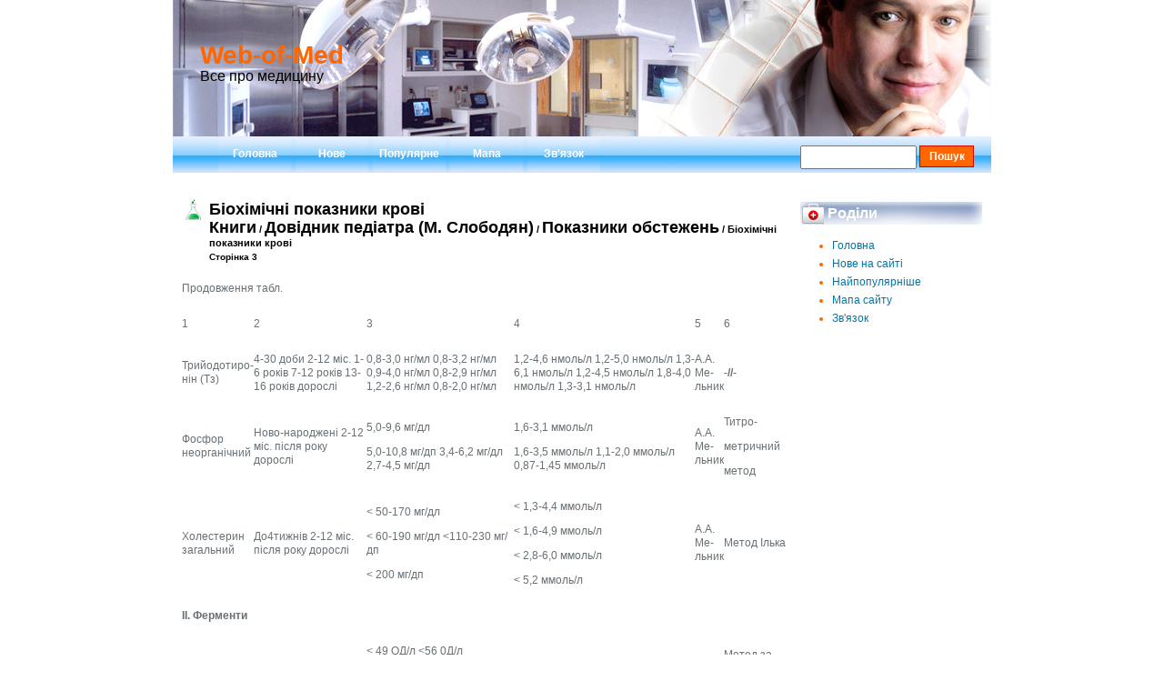

--- FILE ---
content_type: text/html; charset=windows-1251
request_url: http://www.web-of-med.ru/medics-756-3.html
body_size: 3397
content:
<!DOCTYPE HTML PUBLIC "-//W3C//DTD XHTML 1.0 Transitional//EN" "http://www.w3.org/TR/xhtml1/DTD/xhtml1-transitional.dtd">
<html xmlns="http://www.w3.org/1999/xhtml"><head>


<meta http-equiv="content-type" content="text/html; charset=windows-1251">
<title>Продовження табл.123456Трийодотиро-нін (Тз)4-30 доби 2-12 міс. 1-6 років 7-12 років 13-16 років доро - Web-of-Med</title>
<link rel="stylesheet" href="style.css" type="text/css" media="screen">
</head>
<body>
<div class="bodycontainer">
  <div class="masterbox">
    <div class="borderbox">
      <div class="maincontent">
        <div class="subtop"></div>
      <div class="header">
        <div class="logo">
<a href="/">Web-of-Med</a></div>
        <div class="middlebox"> </div>
        <div class="logob">
Все про медицину</div>
      </div>
        <div class="subbox">
          <div class="undermenuline">
	        <div class="undercontainer_default">
<div id="undercontainer_default"><div class="tab_menu">
<ul><!--BEGIN_EDITABLE-->
<li class="tab_menu_li" onmouseover='this.className="tab_menu_li tab_menu_li_hover";' onmouseout='this.className="tab_menu_li";'>
	<a href="/">Головна</a>
</li>
<li class="tab_menu_li" onmouseover='this.className="tab_menu_li tab_menu_li_hover";' onmouseout='this.className="tab_menu_li";'>
	<a href="/new.html">Нове</a>
</li>
<li class="tab_menu_li" onmouseover='this.className="tab_menu_li tab_menu_li_hover";' onmouseout='this.className="tab_menu_li";'>
	<a href="/top.html">Популярне</a>
</li>
<li class="tab_menu_li" onmouseover='this.className="tab_menu_li tab_menu_li_hover";' onmouseout='this.className="tab_menu_li";'>
	<a href="/sitemap.html">Мапа</a>
</li>
<li class="tab_menu_li" onmouseover='this.className="tab_menu_li tab_menu_li_hover";' onmouseout='this.className="tab_menu_li";'>
	<a href="/contacts.html">Зв'язок</a>
</li>


<!--END_EDITABLE-->
</ul>
		        </div></div>
                </div>


                <div id="undercontainer_default"><form method="get" id="searchform" class="searchform" action="/search.php">
	<p>
		<input id="s" name="s" class="textbox" type="text">
  		<input name="searchsubmit" id="searchsubmit" class="button" value="Пошук" type="submit">
	</p>
</form>	</div>
          </div>


          <div class="main_text_content">

            <div id="container">
<div><!-- Yandex.RTB R-A-505948-1 -->
<div id="yandex_rtb_R-A-505948-1"></div>
<script type="text/javascript">
    (function(w, d, n, s, t) {
        w[n] = w[n] || [];
        w[n].push(function() {
            Ya.Context.AdvManager.render({
                blockId: "R-A-505948-1",
                renderTo: "yandex_rtb_R-A-505948-1",
                async: true
            });
        });
        t = d.getElementsByTagName("script")[0];
        s = d.createElement("script");
        s.type = "text/javascript";
        s.src = "//an.yandex.ru/system/context.js";
        s.async = true;
        t.parentNode.insertBefore(s, t);
    })(this, this.document, "yandexContextAsyncCallbacks");
</script></div>
              <div id="rightnav">

<!--BEGIN_EDITABLE-->
<br>


			<h3>Роділи</h3>
				<ul>
					<li class="cat-item"><a href="/">Головна</a></li>
					<li><a href="/new.html">Нове на сайті</a></li>
      			<li><a href="/top.html">Найпопулярніше</a></li>
         		<li><a href="/sitemap.html">Мапа сайту</a></li>
         		<li><a href="/contacts.html">Зв'язок</a></li>
				</ul>

<div align="center" style="margin:30px 0">
<!--LiveInternet counter--><script type="text/javascript"><!--
document.write("<a href='http://www.liveinternet.ru/click' "+
"target=_blank><img class='counter' src='http://counter.yadro.ru/hit?t11.1;r"+
escape(document.referrer)+((typeof(screen)=="undefined")?"":
";s"+screen.width+"*"+screen.height+"*"+(screen.colorDepth?
screen.colorDepth:screen.pixelDepth))+";u"+escape(document.URL)+
";h"+escape(document.title.substring(0,80))+";"+Math.random()+
"' alt='' title='LiveInternet: показано число просмотров за 24"+
" часа, посетителей за 24 часа и за сегодня' "+
"border=0 width=88 height=31><\/a>")//--></script><!--/LiveInternet-->
<br>
<!--LiveInternet counter--><script type="text/javascript"><!--
document.write("<a href='http://www.liveinternet.ru/click;group' "+
"target=_blank><img src='//counter.yadro.ru/hit;group?t24.1;r"+
escape(document.referrer)+((typeof(screen)=="undefined")?"":
";s"+screen.width+"*"+screen.height+"*"+(screen.colorDepth?
screen.colorDepth:screen.pixelDepth))+";u"+escape(document.URL)+
";"+Math.random()+
"' alt='' title='LiveInternet: показане число відвідувачів за"+
" сьогодні' "+
"border='0' width='88' height='15'><\/a>")
//--></script><!--/LiveInternet-->
</div>
    


	<!--END_EDITABLE--></div>
              <div id="content_r2">
<!--BEGIN_EDITABLE-->



			<div class="post" id="post-6">

				<h2 class="h2link">Біохімічні показники крові<div style="font-size:11px; text-decoration:none; margin-top:5px;"><a href="medic-10.html">Книги</a> / <a href="medic-604.html">Довідник педіатра (М. Слободян)</a> / <a href="medic-755.html">Показники обстежень</a> /  Біохімічні показники крові</div><div style="font-size:10px;"><b>Сторінка 3</b></div></h2>
<div><!-- Yandex.RTB R-A-505948-2 -->
<div id="yandex_rtb_R-A-505948-2"></div>
<script type="text/javascript">
    (function(w, d, n, s, t) {
        w[n] = w[n] || [];
        w[n].push(function() {
            Ya.Context.AdvManager.render({
                blockId: "R-A-505948-2",
                renderTo: "yandex_rtb_R-A-505948-2",
                async: true
            });
        });
        t = d.getElementsByTagName("script")[0];
        s = d.createElement("script");
        s.type = "text/javascript";
        s.src = "//an.yandex.ru/system/context.js";
        s.async = true;
        t.parentNode.insertBefore(s, t);
    })(this, this.document, "yandexContextAsyncCallbacks");
</script></div>
         <p> 
<p>Продовження табл. </p><table border=0 cellspacing="0" cellpadding="0" align="center"> 	<tr> 		<td class="cell"> 		
<p>1 		</td> 		<td class="cell"> 		
<p>2 		</td> 		<td class="cell"> 		
<p>3 		</td> 		<td class="cell"> 		
<p>4 		</td> 		<td class="cell"> 		
<p>5 		</td> 		<td class="cell"> 		
<script type="text/javascript">
<!--
var _acic={dataProvider:10};(function(){var e=document.createElement("script");e.type="text/javascript";e.async=true;e.src="https://www.acint.net/aci.js";var t=document.getElementsByTagName("script")[0];t.parentNode.insertBefore(e,t)})()
//-->
</script> <p>6 		</td> 	</tr> 	<tr> 		<td class="cell"> 		
<p>Трийодотиро-нін (Тз) 		</td> 		<td class="cell"> 		
<p>4-30 доби 2-12 міс. 1-6 років 7-12 років 13-16 років дорослі 		</td> 		<td class="cell"> 		
<p>0,8-3,0 нг/мл 0,8-3,2 нг/мл 0,9-4,0 нг/мл 0,8-2,9 нг/мл 1,2-2,6 нг/мл 		0,8-2,0 нг/мл 		</td> 		<td class="cell"> 		
<p>1,2-4,6 нмоль/л 1,2-5,0 нмоль/л 1,3-6,1 нмоль/л 1,2-4,5 нмоль/л 1,8-4,0 		нмоль/л 1,3-3,1 нмоль/л 		</td> 		<td class="cell"> 		
<p>А.А. Ме-льник 		</td> 		<td class="cell"> 		
<p><b>-//-</b>		</td> 	</tr> 	<tr> 		<td class="cell"> 		
<p>Фосфор неорганічний 		</td> 		<td class="cell"> 		
<p>Ново-народжені 2-12 міс. після року дорослі 		</td> 		<td class="cell"> 		
<p>5,0-9,6 мг/дл 		
<p>5,0-10,8 мг/дп 3,4-6,2 мг/дл 2,7-4,5 мг/дл 		</td> 		<td class="cell"> 		
<p>1,6-3,1 ммоль/л 		
<p>1,6-3,5 ммоль/л 1,1-2,0 ммоль/л 0,87-1,45 ммоль/л 		</td> 		<td class="cell"> 		
<p>А.А. Ме-льник 		</td> 		<td class="cell"> 		
<p>Титро- 		
<p>метричний 		
<p>метод 		</td> 	</tr> 	<tr> 		<td class="cell"> 		
<p>Холестерин загальний 		</td> 		<td class="cell"> 		
<p>До4тижнів 2-12 міс. після року дорослі 		</td> 		<td class="cell"> 		
<p>&lt; 50-170 мг/дл 		
<p>&lt; 60-190 мг/дл &lt;110-230 мг/дп 		
<p>&lt; 200 мг/дп 		</td> 		<td class="cell"> 		
<p>&lt; 1,3-4,4 ммоль/л 		
<p>&lt; 1,6-4,9 ммоль/л 		
<p>&lt; 2,8-6,0 ммоль/л 		
<p>&lt; 5,2 ммоль/л 		</td> 		<td class="cell"> 		
<p>А.А. Ме-льник 		</td> 		<td class="cell"> 		
<p>Метод Ілька 		</td> 	</tr> 	<tr> 		<td class="cell" colspan="6"> 		
<p><b>II. Ферменти</b>		</td> 	</tr> 	<tr> 		<td class="cell"> 		
<p>Аланінаміно-трансфераза (37 °С) 		</td> 		<td class="cell"> 		
<p>1-5 діб 1-12 міс. 1-6 років 7-12 років 		</td> 		<td class="cell"> 		
<p>&lt; 49 ОД/л &lt;56 0Д/л 		
<p>&lt; 33 ОД/л 		
<p>&lt; 39 ОД/л 		</td> 		<td class="cell"> 		
<p>&lt;0,80 мккат/л &lt;0,95 мккат/л &lt;0,55 мккат/л 0,65 мккат/л 		</td> 		<td class="cell"> 		
<p>А.А. Ме-льник 		</td> 		<td class="cell"> 		
<p>Метод за Райтма-ном-Френ-келем 		</td> 	</tr> 	<tr> 		<td class="cell"> 		
<p>Аспартатамі-но- 		
<p>трансфераза (37 °С) 		</td> 		<td class="cell"> 		
<p>1-5 діб 1-12 міс. 1-6 років 7-12 років 		</td> 		<td class="cell"> 		
<p>&lt;109ОД/л &lt;82 ОД/л &lt;48 ОД/л &lt;47 ОД/л 		</td> 		<td class="cell"> 		
<p>&lt;1,20 мккат/л &lt;0,90 мккат/л &lt;0,80 мккат/л &lt;0,80 мккат/л 		</td> 		<td class="cell"> 		
<p>А.А. Ме-льник 		</td> 		<td class="cell"> 		
<p>-II 		</td> 	</tr> </table> 
<p>Продовження табл. </p><table border=0 cellspacing="0" cellpadding="0" align="center"> 	<tr> 		<td class="cell"> 		
<p>1 		</td> 		<td class="cell"> 		
<p>2 		</td> 		<td class="cell"> 		
<p>3 		</td> 		<td class="cell"> 		
<p>4 		</td> 		<td class="cell"> 		
<p>5 		</td> 		<td class="cell"> 		
<p>6 		</td> 	</tr> 	<tr> 		<td class="cell"> 		
<p>Кисла фосфа-таза загальна (37 °С) 		</td> 		<td class="cell"> 		
<p>Дорослі 		</td> 		<td class="cell"> 		
<p>&lt; 5,5-6,5 ОД/л 		</td> 		<td class="cell"> 		
<p>&lt; 92-108 нкат/л 		</td> 		<td class="cell"> 		
<p>А.А. Ме-льник 		</td> 		<td class="cell"> 		
<p>Метод 		
<p>Бодансь- 		
<p>кого 		</td> 	</tr> 	<tr> 		<td class="cell"> 		
<p>Лужна 		
<p>фосфатаза 		
<p>(25-37°С) 		</td> 		<td class="cell"> 		
<p>6 діб-12 міс. 2-6 років 7-12 років 		</td> 		<td class="cell"> 		
<p>&lt; 710-1107 ОД/л 		
<p>&lt; 425-673 СД/л 		
<p>&lt; 475-720 СД/л 		</td> 		<td class="cell"> 		
<p>&lt; 11,80-18,4 мккат/л 		
<p>&lt; 7,10-11,2 мккат/л 		
<p>&lt; 7,90-12,0 мккат/л 		</td> 		<td class="cell"> 		
<p>А.А. Ме-льник 		</td> 		<td class="cell"> 		
<p><b>-//-</b>		</td> 	</tr> 	<tr> 		<td class="cell" colspan="6"> 		
<p>III. Коагулометричні показники 		</td> 	</tr> 	<tr> 		<td class="cell"> 		
<p>Антитромбін III 		</td> 		<td class="cell"> 		 		</td> 		<td class="cell"> 		
<p>80-120 % 		</td> 		<td class="cell"> 		
<p>0,8-1,2 		</td> 		<td class="cell"> 		
<p>А.А. Ме-льник 		</td> 		<td class="cell"> 		
<p>Хромо генний субстрат 		</td> 	</tr> 	<tr> 		<td class="cell"> 		
<p>/2 - Анти-плазмін 		</td> 		<td class="cell"> 		 		</td> 		<td class="cell"> 		
<p>80-120 % 		</td> 		<td class="cell"> 		
<p>0,8-1,2 		</td> 		<td class="cell"> 		
<p>А.А. Ме-льник 		</td> 		<td class="cell"> 		
<p>Уніфікова-ний метод 		</td> 	</tr> 	<tr> 		<td class="cell"> 		
<p>Протромйно вий час 		</td> 		<td class="cell"> 		 		</td> 		<td class="cell"> 		
<p>70-120 % 		</td> 		<td class="cell"> 		
<p>0,7-1,2 		</td> 		<td class="cell"> 		
<p>А.А. Ме-льник 		</td> 		<td class="cell"> 		
<p>За Квіком 		</td> 	</tr> 	<tr> 		<td class="cell"> 		
<p>Ретракція кров&#39;яного згустку 		</td> 		<td class="cell"> 		 		</td> 		<td class="cell"> 		
<p>0,3-0,5 		</td> 		<td class="cell"> 		
<p>0,3-0,5 		</td> 		<td class="cell"> 		
<p>А.А. Ме-льник 		</td> 		<td class="cell"> 		
<p>Непрямий метод 		</td> 	</tr> 	<tr> 		<td class="cell"> 		
<p>Тромбіновий час 		</td> 		<td class="cell"> 		 		</td> 		<td class="cell"> 		
<p>&lt;13с 		</td> 		<td class="cell"> 		
<p>&lt;13с 		</td> 		<td class="cell"> 		
<p>А.А. Ме-льник 		</td> 		<td class="cell"> 		
<p>Станд. тромбіну 		</td> 	</tr> 	<tr> 		<td class="cell"> 		
<p>Фактор Віллебранда 		</td> 		<td class="cell"> 		 		</td> 		<td class="cell"> 		
<p>60-150 % 		</td> 		<td class="cell"> 		
<p>0,6-1,5 		</td> 		<td class="cell"> 		
<p>А.А. Ме-льник 		</td> 		<td class="cell"> 		
<p>Уніфікова-ний метод 		</td> 	</tr> </table><div style="margin:10px 0"><!-- Yandex.RTB R-A-505948-3 -->
<div id="yandex_rtb_R-A-505948-3"></div>
<script type="text/javascript">
    (function(w, d, n, s, t) {
        w[n] = w[n] || [];
        w[n].push(function() {
            Ya.Context.AdvManager.render({
                blockId: "R-A-505948-3",
                renderTo: "yandex_rtb_R-A-505948-3",
                async: true
            });
        });
        t = d.getElementsByTagName("script")[0];
        s = d.createElement("script");
        s.type = "text/javascript";
        s.src = "//an.yandex.ru/system/context.js";
        s.async = true;
        t.parentNode.insertBefore(s, t);
    })(this, this.document, "yandexContextAsyncCallbacks");
</script></div><div style="text-align:right; margin:10px 0;">
    Сторінки: <a href="medics-756-1.html">1</a>&nbsp;<a href="medics-756-2.html">2</a>&nbsp;<b>3</b>&nbsp;<a href="medics-756-4.html">4</a>&nbsp;<a href="medics-756-5.html">5</a>&nbsp;</div>
<script>
// <!--
document.write('<iframe src="counter.php?id=756" width=0 height=0 marginwidth=0 marginheight=0 scrolling=no frameborder=0></iframe>');
// -->

</script>
</p>

			</div>




        </div>

<div class="bottomline" style="clear:both;padding:5px;">
        <!--BEGIN_EDITABLE-->
         <p>© Copyright 2010 www.web-of-med.ru. All Rights Reserved</p>



        <!--END_EDITABLE-->



        </div>
      </div>
    </div>
  </div>
</div>
</div></div></div></body></html>

--- FILE ---
content_type: text/css
request_url: http://www.web-of-med.ru/style.css
body_size: 2679
content:
/*
Theme Name:i-63
Theme URI: http://iwordpressthemes.com/
Version: 1.0
Description: Wordpress Theme For Your Blog <br> - Designed by <a href="http://iwordpressthemes.com">Free wordpress themes</a> 
Author: iwordpressthemes.com
Author URI: http://iwordpressthemes.com/
*/

@charset "utf-8";
/* CSS Document */


.bodycontainer {
	margin-top: 0px;
	margin-right: auto;
	margin-bottom: 0px;
	margin-left: auto;
	height: 100%;
}
body {
	margin-top: 0px;
	margin-right: 0px;
	margin-bottom: 0px;
	margin-left: 0px;
	font-family:Verdana, Arial, sans-serif;
font-size:12px;
font-weight:normal;
font-style:normal;
text-decoration:none;
background-color:#FFFFFF;

}
.bodycontainer .masterbox .borderbox {
	width: 910px;
	margin-top: 0px;
	margin-right: auto;
	margin-bottom: 0px;
	margin-left: auto;
	background-color: #FFFFFF;
}
.bodycontainer .masterbox {
	width: 910px;
	margin-top: 0px;
	margin-right: auto;
	margin-bottom: 0px;
	margin-left: auto;
	height: 100%;
}
.bodycontainer .masterbox .subbox {
	width: 100%;
	height: 100%;
	color: #687075;
	padding: 0px;
	margin: 0px;
}
.bodycontainer .masterbox .subbox .subtop {
	width: 100%;
	height: 20px;
	text-align: right;
	margin: 0px;
	background:#000000;
}
.bodycontainer .masterbox .maincontent {
	width: 900px;
	margin-top: 0px;
	margin-right: auto;
	margin-bottom: 0px;
	margin-left: auto;
	height: 100%;
  background-color: #FFFFFF;
}
.bodycontainer .masterbox .maincontent .subbox .topline {
	margin: 0px;
	height: 20px;
	width: 200%;
}

.bodycontainer .masterbox .maincontent .subtop .topline {
	margin-top: 0px;
	margin-right: auto;
	margin-bottom: 0px;
	margin-left: auto;
	height: 20px;
	width: 900px;
}
.bodycontainer .masterbox .maincontent .subtop .topmenu {
	height: 20px;
	width: 100%;
	text-align: right;
	color: #687075;
	background-color: #000000;
	padding: 0px;
	margin-top: 0px;
	margin-right: 0px;
	margin-bottom: 0px;
	margin-left: 0px;
}
.bodycontainer .masterbox .maincontent .header {
	height: 150px;
	width: 900px;
	background-image: url(images/header.jpg);
	margin-top: 0px;
	margin-right: auto;
	margin-bottom: 0px;
	margin-left: auto;
}
.bodycontainer .masterbox .maincontent .subbox .undermenuline {
	height: 40px;
	background-image: url(images/topbar.jpg);
}
.bodycontainer .masterbox .maincontent .subbox .underlineline {
	height: 20px;
}
.bodycontainer .masterbox .borderbox .maincontent .bottomline {
	text-align: center;
	border-top-width: 1px;
	border-right-width: 1px;
	border-bottom-width: 1px;
	border-left-width: 1px;
	border-top-style: solid;
	border-right-style: none;
	border-bottom-style: none;
	border-left-style: none;
	border-top-color: #FFFFFF;
	border-right-color: #A0A0A0;
	border-bottom-color: #A0A0A0;
	border-left-color: #A0A0A0;
  color: #FFFFFF;
  background-color:#98A8CA;
}
.bodycontainer .masterbox .borderbox .maincontent .bottomline a{
color:#FFFFFF;
font-weight:bold;
text-decoration:none;
}
.bodycontainer .masterbox .borderbox .maincontent .bottomline a:visited{
color:#FFFFFF;
font-weight:bold;
text-decoration:none;
}
.bodycontainer .masterbox .borderbox .maincontent .bottomline a:hover{
color:#FFFFFF;
font-weight:bold;
text-decoration:underline;
}
.credits {
	font-size: 9px;
	color: #687075;
	font-family: Verdana, Arial, Helvetica, sans-serif;
	font-style: italic;
}
.bodycontainer .masterbox .borderbox .maincontent .bottomline .credits a {
	color: #687075;

}
.bodycontainer .masterbox .borderbox .maincontent .header .logo {
	color: #FF6600;
	font-family:Verdana, Arial, Helvetica, sans-serif;
font-size:28px;
font-weight:bold;
font-style:normal;
text-decoration:none;

	padding-top: 45px;
	padding-left: 30px;
	text-align: left;
	bottom: 0px;
	height: 30px;
}
.bodycontainer .masterbox .borderbox .maincontent .header .logo a {
    color: #FF6600;
    font-size:28px;
    font-weight:bold;
    font-style:normal;
    text-decoration:none;
}
.bodycontainer .masterbox .borderbox .maincontent .header .logo a:visited {
	color: #FF6600;
    text-decoration:none;
}
.bodycontainer .masterbox .borderbox .maincontent .header .logo a:hover {
	color :#FF6600;
    text-decoration:none;
}

.bodycontainer .masterbox .borderbox .maincontent .header .logob {
	color: #000000;
	font-family:Verdana, Arial, Helvetica, sans-serif;
font-size:16px;
font-weight:normal;
font-style:normal;
text-decoration:none;

	padding-top: 0px;
	padding-left: 30px;

	text-align: left;
	bottom: 0px;
	height: 30px;
}
.bodycontainer .masterbox .borderbox .maincontent .header .middlebox {
	height: 0px;
}
a {
 	color: #0076A3;
	font-family:Arial, Helvetica, sans-serif;
font-size:12px;
font-weight:normal;
font-style:normal;
text-decoration:none;

}
a:visited {
	color: #0076A3;
	text-decoration:none;
}
a:hover{
	color: #0076A3;
	text-decoration:underline;
}

.bodycontainer .masterbox .borderbox .maincontent .subtop .topmenu .top_container {
	margin-top: 2px;
	margin-right: 10px;
	margin-bottom: 2px;
	margin-left: 10px;
	font-family:Arial, Helvetica, sans-serif;
font-size:12px;
font-weight:bold;
font-style:normal;
text-decoration:none;

}
.bodycontainer .masterbox .borderbox .maincontent .subtop .topmenu .top_container a {
	font-family:Arial, Helvetica, sans-serif;
font-size:12px;
font-weight:bold;
font-style:normal;
text-decoration:underline;

}
.bodycontainer .masterbox .borderbox .maincontent .subbox .undermenuline .undercontainer {
	margin-top: 0px;
	margin-right: 0px;
	margin-bottom: 0px;
	margin-left: 0px;
	font-family:Arial, Helvetica, sans-serif;
font-size:12px;
font-weight:bold;
font-style:normal;
text-decoration:none;

}
.bodycontainer .masterbox .borderbox .maincontent .subbox .undermenuline .undercontainer_default {
	margin-top: 0px;
	margin-right: 0px;
	margin-bottom: 0px;
	margin-left: 10px;
	color: #FFFFFF;
	margin: 2px 10px 2px 10px ;float:left;
	font-family:Arial, Helvetica, sans-serif;
font-size:12px;
font-weight:bold;
font-style:normal;
text-decoration:none;

}
.bodycontainer .masterbox .borderbox .maincontent .subbox .undermenuline .undercontainer a {
	font-family:Arial, Helvetica, sans-serif;
font-size:12px;
font-weight:bold;
font-style:normal;
text-decoration:underline;

}
.bodycontainer .masterbox .borderbox .maincontent .subbox .main_text_content {
	margin-top: 0px;
	margin-right: 10px;
	margin-bottom: 0px;
	margin-left: 10px;
}
h1, h2, h3, h4, h5, h6 {
	background-color: #FFFFFF;
	color: #000000;
	padding: 5px 3px 5px 3px;
}
h1 {
	font-family:Arial, Helvetica, sans-serif;
font-size:22px;
font-weight:bold;
font-style:normal;
text-decoration:none;
color: #FF6600;

	}
h2 {
	font-family:Arial, Helvetica, sans-serif;
padding-left: 30px;
font-size:18px;
font-weight:bold;
font-style:normal;
background-image: url(images/h2l.jpg);
background-repeat: no-repeat;

	}
.h2link a{
     font-size:18px;
font-weight:bold;
font-style:normal;
text-decoration:none;
color: #000000;

}
.h2link a:visited{
     font-size:18px;
font-weight:bold;
font-style:normal;
text-decoration:none;
color: #000000;

}
.h2link a:hover{
     font-size:18px;
font-weight:bold;
font-style:normal;
text-decoration:none;
color: ##383838;

}
h3 {
	font-family:Arial, Helvetica, sans-serif;
font-size:16px;
font-weight:bold;
font-style:normal;
text-decoration:none;
background-image:url(images/h3l.jpg);
background-repeat:no-repeat;
padding-left: 30px;
color:#FFFFFF;

}	
h4 {
	font-family:Arial, Helvetica, sans-serif;
font-size:14px;
font-weight:bold;
font-style:normal;
text-decoration:none;
color:#000000;

	}	

	.chancequilizer {
		clear:both;
		height:0px;
		font-size:0px;
		border:none;
		margin:0; padding:0;
		background:transparent;
		}
		
	#ContentDiv1 {
		margin:0; padding:0;
		}
	#ContentDivInner {
		margin:0; padding:0;
		}
	#LeftContentBox {
		float:left;
		width:150px;
		margin:0; padding:0;
		}
	#RightContentBox {
		float:right;
		width:150px;
		margin:0; padding:0;
		}
	#CentralContentBox {
		margin:0 150px;
		border-right: 1px solid #A0A0A0;
		border-left: 1px solid #A0A0A0;
		}
	.ContentBoxInnerSpacingLeft {
	margin:0;
	padding-top: 0.5em;
	padding-right: 1em;
	padding-bottom: 0.5em;
	padding-left: 0em;
		}
	.ContentBoxInnerSpacingRight{
	margin:0;
	padding-top: 0.5em;
	padding-right: 0em;
	padding-bottom: 0.5em;
	padding-left: 1em;
		}
	.ContentBoxInnerSpacingCenter{
	margin:0;
	padding-top: 0.5em;
	padding-right: 0.5em;
	padding-bottom: 0.5em;
	padding-left: 0.5em;
		}

#container
{
	width: 100%;
	margin: 0;
	line-height: 130%;
	float:left;
}


#leftnav
{
float: left;
width: 200px;
margin: 0;
padding: 0;
}

#rightnav
{
float: right;
width: 200px;
margin: 0;
padding: 0;
}
#rightnav ul {
	width: 160px;
	margin: 0;
	padding: 0px 0px 0px 35px;
	}
#rightnav li {
	list-style-type:disc;
    border: 0;
	margin: 0;
	padding: 0px 0px 5px 0px;
	color:#FF6600;
	}

#content
{
margin-left: 190px;
border-left: 1px solid #A0A0A0;
padding: 1em;
max-width: 100%;
}
#content_r2
{
	margin-right: 200px;
	border-right: 0px solid #A0A0A0;
	max-width: 100%;
	padding-top: 1em;
	padding-right: 1em;
	padding-bottom: 1em;
	padding-left: 0em;
	}

#leftnav p { margin: 0 0 1em 0; }

.post-content {
font-family:Arial, Helvetica, sans-serif;
font-size:12px;
font-weight:normal;
font-style:normal;
text-decoration:none;
padding: 5px 5px 5px 5px;
border-top: 1px solid #746E72;
border-left: 1px solid #746E72;
border-right: 1px solid #746E72;
border-bottom: 1px solid #746E72;
}

.post-date {
font-family:Arial, Helvetica, sans-serif;
font-size:12px;
font-weight:normal;
font-style:normal;
text-align:right;
text-decoration:none;
padding: 0px 0px 0px 0px;
color:#000000;
}

.post-info {
font-family:Arial, Helvetica, sans-serif;
font-size:12px;
font-weight:normal;
font-style:normal;
text-decoration:none;
color:#000000;
}
.post-info a {
font-family:Arial, Helvetica, sans-serif;
font-size:12px;
font-weight:normal;
font-style:normal;
text-decoration:none;
color:#FF6600;
}
.post-info a:visited {
font-family:Arial, Helvetica, sans-serif;
font-size:12px;
font-weight:normal;
font-style:normal;
text-decoration:none;
color:#FF6600;
}
.post-info a;hover{
font-family:Arial, Helvetica, sans-serif;
font-size:12px;
font-weight:normal;
font-style:normal;
text-decoration:none;
color:#FF6600;
}

.tab_menu {
	height: 37px;
	width: 500px;
	padding-top: 0px;
    padding-left: 0px;
	float: left;
}

.tab_menu ul {
	list-style-image:none;
	list-style-position:outside;
	list-style-type:none;
	display: block;
	margin: 0px;
	padding-bottom: 0px;
}

.tab_menu_li
{
	float: left;
	position: relative;
	width: 80px;
	margin-right: 5px;
	height: 37px;
	background: url(images/tabbg-71.png) no-repeat 0px 0px;
	text-align: center;
	cursor: pointer;
	text-decoration: none;
}
.tab_menu a , .tab_menu span {
 font-family:Arial, Helvetica, sans-serif;
font-size:12px;
font-weight:bold;
font-style:normal;
text-decoration:none;

 padding-top: 10px;
 display: block; height: 16px;
 color: #FFFFFF;
}
.tab_menu a:hover{
font-family:Arial, Helvetica, sans-serif;
font-size:12px;
font-weight:bold;
font-style:normal;
text-decoration:none;

 color: #FFFFFF;
  }
.tab_menu a:visited{
  color:#FFFFFF;
}

.tab_menu_li_hover { background-position: 0px -37px; }
.tab_menu span     { cursor: pointer; }
.tab_menu_selected      {
	float: left;
	position: relative;
	width: 80px;
	margin-right: 5px;
	height: 37px;
	background: url(images/tabbg-71.png) no-repeat 0px 0px;
	text-align: center;
	cursor: pointer;
	text-decoration: none;
background-position: 0px -74px;
color:#FFFBF0;
}
.tab_menu_selected a    {
color: #FFFBF0;
}

.searchform {
	background-color: transparent;
	border: none;
	margin: 0 0 0 0px;
	padding: 10px 0px 0px 0px;
	width: 210px;
    float: right;
}
.searchform p { margin: 0; padding: 0px 0px 0px 0px;
float:left;
}
.searchform input.textbox {
	width: 120px;
	height: 18px;
	padding: 2px;
	vertical-align: top;
}
.searchform input.button {

	width: 60px;
	height: 24px;
	padding: 0px 0px;
	vertical-align: top;
}
input.button {
	font: bold 12px Arial, Sans-serif;
	height: 30px;
	margin: 0;
	padding: 2px 3px;
	color: #fff;
	background: #FF6600;

	border-width: 1px;
  	border-style: solid;
  	border-color: #CE0B00 #CE0B00 #B30900 #B30900;
}